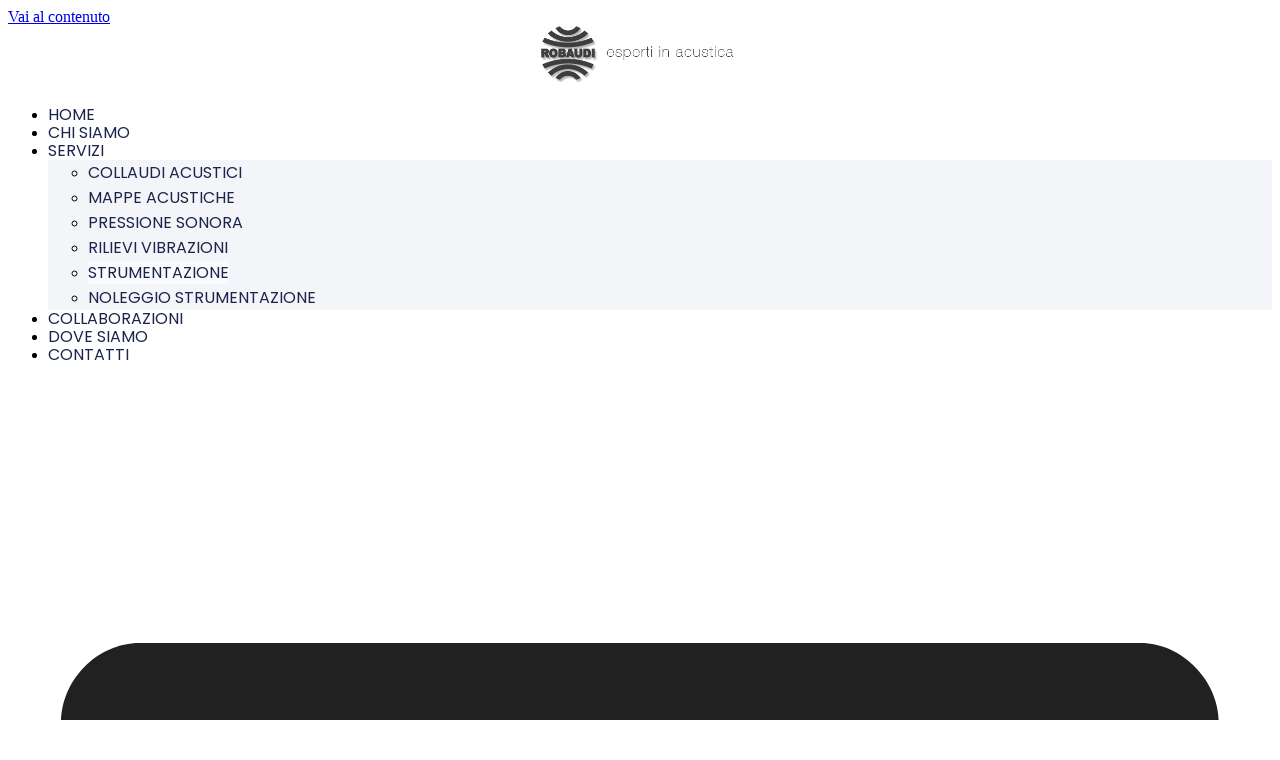

--- FILE ---
content_type: text/html; charset=UTF-8
request_url: https://www.robaudi.it/strumentazione/
body_size: 13203
content:
<!doctype html>
<html lang="it-IT">
<head>
	<meta charset="UTF-8">
	<meta name="viewport" content="width=device-width, initial-scale=1">
	<link rel="profile" href="https://gmpg.org/xfn/11">
	<meta name='robots' content='index, follow, max-image-preview:large, max-snippet:-1, max-video-preview:-1' />
	<style>img:is([sizes="auto" i], [sizes^="auto," i]) { contain-intrinsic-size: 3000px 1500px }</style>
	
	<!-- This site is optimized with the Yoast SEO plugin v26.6 - https://yoast.com/wordpress/plugins/seo/ -->
	<title>STRUMENTAZIONE - Studio tecnico Robaudi</title>
	<link rel="canonical" href="https://www.robaudi.it/strumentazione/" />
	<meta property="og:locale" content="it_IT" />
	<meta property="og:type" content="article" />
	<meta property="og:title" content="STRUMENTAZIONE - Studio tecnico Robaudi" />
	<meta property="og:description" content="Strumentazione Strumentazione Marca Modello Sorgente Dodecaedrica Bruel&amp;Kjaer 4296 Sorgente Dodecaedrica Bruel&amp;Kjaer 4292 Sorgente Sonora Bruel&amp;Kjaer 4224 Amplificatore Potenza Bruel&amp;Kjaer 2716 Amplificatore Potenza Bruel&amp;Kjaer 2734 Sound Level Meter Bruel&amp;Kjaer 2236 Sound Level Meter Bruel&amp;Kjaer 2260 Fonometro integratore Bruel&amp;Kjaer 2250 Fonometro integratore Bruel&amp;Kjaer 2270 Microfono Bruel&amp;Kjaer 4189 Microfono Bruel&amp;Kjaer 4189 Calibratore Acustico Bruel&amp;Kjaer 4231 Sonda intensimetrica Bruel&amp;Kjaer [&hellip;]" />
	<meta property="og:url" content="https://www.robaudi.it/strumentazione/" />
	<meta property="og:site_name" content="Studio tecnico Robaudi" />
	<meta property="article:modified_time" content="2024-09-12T08:47:06+00:00" />
	<meta name="twitter:label1" content="Tempo di lettura stimato" />
	<meta name="twitter:data1" content="1 minuto" />
	<script type="application/ld+json" class="yoast-schema-graph">{"@context":"https://schema.org","@graph":[{"@type":"WebPage","@id":"https://www.robaudi.it/strumentazione/","url":"https://www.robaudi.it/strumentazione/","name":"STRUMENTAZIONE - Studio tecnico Robaudi","isPartOf":{"@id":"https://www.robaudi.it/#website"},"datePublished":"2013-05-23T14:22:47+00:00","dateModified":"2024-09-12T08:47:06+00:00","inLanguage":"it-IT","potentialAction":[{"@type":"ReadAction","target":["https://www.robaudi.it/strumentazione/"]}]},{"@type":"WebSite","@id":"https://www.robaudi.it/#website","url":"https://www.robaudi.it/","name":"Studio tecnico Robaudi","description":"","publisher":{"@id":"https://www.robaudi.it/#organization"},"potentialAction":[{"@type":"SearchAction","target":{"@type":"EntryPoint","urlTemplate":"https://www.robaudi.it/?s={search_term_string}"},"query-input":{"@type":"PropertyValueSpecification","valueRequired":true,"valueName":"search_term_string"}}],"inLanguage":"it-IT"},{"@type":"Organization","@id":"https://www.robaudi.it/#organization","name":"Studio Tecnico Robaudi","url":"https://www.robaudi.it/","logo":{"@type":"ImageObject","inLanguage":"it-IT","@id":"https://www.robaudi.it/#/schema/logo/image/","url":"https://www.robaudi.it/wp-content/uploads/2013/05/ROBAUDI-LOGO-4.jpg","contentUrl":"https://www.robaudi.it/wp-content/uploads/2013/05/ROBAUDI-LOGO-4.jpg","width":386,"height":117,"caption":"Studio Tecnico Robaudi"},"image":{"@id":"https://www.robaudi.it/#/schema/logo/image/"}}]}</script>
	<!-- / Yoast SEO plugin. -->


<link rel="alternate" type="application/rss+xml" title="Studio tecnico Robaudi &raquo; Feed" href="https://www.robaudi.it/feed/" />
<link rel="alternate" type="application/rss+xml" title="Studio tecnico Robaudi &raquo; Feed dei commenti" href="https://www.robaudi.it/comments/feed/" />
<script>
window._wpemojiSettings = {"baseUrl":"https:\/\/s.w.org\/images\/core\/emoji\/16.0.1\/72x72\/","ext":".png","svgUrl":"https:\/\/s.w.org\/images\/core\/emoji\/16.0.1\/svg\/","svgExt":".svg","source":{"concatemoji":"https:\/\/www.robaudi.it\/wp-includes\/js\/wp-emoji-release.min.js?ver=6.8.3"}};
/*! This file is auto-generated */
!function(s,n){var o,i,e;function c(e){try{var t={supportTests:e,timestamp:(new Date).valueOf()};sessionStorage.setItem(o,JSON.stringify(t))}catch(e){}}function p(e,t,n){e.clearRect(0,0,e.canvas.width,e.canvas.height),e.fillText(t,0,0);var t=new Uint32Array(e.getImageData(0,0,e.canvas.width,e.canvas.height).data),a=(e.clearRect(0,0,e.canvas.width,e.canvas.height),e.fillText(n,0,0),new Uint32Array(e.getImageData(0,0,e.canvas.width,e.canvas.height).data));return t.every(function(e,t){return e===a[t]})}function u(e,t){e.clearRect(0,0,e.canvas.width,e.canvas.height),e.fillText(t,0,0);for(var n=e.getImageData(16,16,1,1),a=0;a<n.data.length;a++)if(0!==n.data[a])return!1;return!0}function f(e,t,n,a){switch(t){case"flag":return n(e,"\ud83c\udff3\ufe0f\u200d\u26a7\ufe0f","\ud83c\udff3\ufe0f\u200b\u26a7\ufe0f")?!1:!n(e,"\ud83c\udde8\ud83c\uddf6","\ud83c\udde8\u200b\ud83c\uddf6")&&!n(e,"\ud83c\udff4\udb40\udc67\udb40\udc62\udb40\udc65\udb40\udc6e\udb40\udc67\udb40\udc7f","\ud83c\udff4\u200b\udb40\udc67\u200b\udb40\udc62\u200b\udb40\udc65\u200b\udb40\udc6e\u200b\udb40\udc67\u200b\udb40\udc7f");case"emoji":return!a(e,"\ud83e\udedf")}return!1}function g(e,t,n,a){var r="undefined"!=typeof WorkerGlobalScope&&self instanceof WorkerGlobalScope?new OffscreenCanvas(300,150):s.createElement("canvas"),o=r.getContext("2d",{willReadFrequently:!0}),i=(o.textBaseline="top",o.font="600 32px Arial",{});return e.forEach(function(e){i[e]=t(o,e,n,a)}),i}function t(e){var t=s.createElement("script");t.src=e,t.defer=!0,s.head.appendChild(t)}"undefined"!=typeof Promise&&(o="wpEmojiSettingsSupports",i=["flag","emoji"],n.supports={everything:!0,everythingExceptFlag:!0},e=new Promise(function(e){s.addEventListener("DOMContentLoaded",e,{once:!0})}),new Promise(function(t){var n=function(){try{var e=JSON.parse(sessionStorage.getItem(o));if("object"==typeof e&&"number"==typeof e.timestamp&&(new Date).valueOf()<e.timestamp+604800&&"object"==typeof e.supportTests)return e.supportTests}catch(e){}return null}();if(!n){if("undefined"!=typeof Worker&&"undefined"!=typeof OffscreenCanvas&&"undefined"!=typeof URL&&URL.createObjectURL&&"undefined"!=typeof Blob)try{var e="postMessage("+g.toString()+"("+[JSON.stringify(i),f.toString(),p.toString(),u.toString()].join(",")+"));",a=new Blob([e],{type:"text/javascript"}),r=new Worker(URL.createObjectURL(a),{name:"wpTestEmojiSupports"});return void(r.onmessage=function(e){c(n=e.data),r.terminate(),t(n)})}catch(e){}c(n=g(i,f,p,u))}t(n)}).then(function(e){for(var t in e)n.supports[t]=e[t],n.supports.everything=n.supports.everything&&n.supports[t],"flag"!==t&&(n.supports.everythingExceptFlag=n.supports.everythingExceptFlag&&n.supports[t]);n.supports.everythingExceptFlag=n.supports.everythingExceptFlag&&!n.supports.flag,n.DOMReady=!1,n.readyCallback=function(){n.DOMReady=!0}}).then(function(){return e}).then(function(){var e;n.supports.everything||(n.readyCallback(),(e=n.source||{}).concatemoji?t(e.concatemoji):e.wpemoji&&e.twemoji&&(t(e.twemoji),t(e.wpemoji)))}))}((window,document),window._wpemojiSettings);
</script>
<style id='wp-emoji-styles-inline-css'>

	img.wp-smiley, img.emoji {
		display: inline !important;
		border: none !important;
		box-shadow: none !important;
		height: 1em !important;
		width: 1em !important;
		margin: 0 0.07em !important;
		vertical-align: -0.1em !important;
		background: none !important;
		padding: 0 !important;
	}
</style>
<style id='global-styles-inline-css'>
:root{--wp--preset--aspect-ratio--square: 1;--wp--preset--aspect-ratio--4-3: 4/3;--wp--preset--aspect-ratio--3-4: 3/4;--wp--preset--aspect-ratio--3-2: 3/2;--wp--preset--aspect-ratio--2-3: 2/3;--wp--preset--aspect-ratio--16-9: 16/9;--wp--preset--aspect-ratio--9-16: 9/16;--wp--preset--color--black: #000000;--wp--preset--color--cyan-bluish-gray: #abb8c3;--wp--preset--color--white: #ffffff;--wp--preset--color--pale-pink: #f78da7;--wp--preset--color--vivid-red: #cf2e2e;--wp--preset--color--luminous-vivid-orange: #ff6900;--wp--preset--color--luminous-vivid-amber: #fcb900;--wp--preset--color--light-green-cyan: #7bdcb5;--wp--preset--color--vivid-green-cyan: #00d084;--wp--preset--color--pale-cyan-blue: #8ed1fc;--wp--preset--color--vivid-cyan-blue: #0693e3;--wp--preset--color--vivid-purple: #9b51e0;--wp--preset--gradient--vivid-cyan-blue-to-vivid-purple: linear-gradient(135deg,rgba(6,147,227,1) 0%,rgb(155,81,224) 100%);--wp--preset--gradient--light-green-cyan-to-vivid-green-cyan: linear-gradient(135deg,rgb(122,220,180) 0%,rgb(0,208,130) 100%);--wp--preset--gradient--luminous-vivid-amber-to-luminous-vivid-orange: linear-gradient(135deg,rgba(252,185,0,1) 0%,rgba(255,105,0,1) 100%);--wp--preset--gradient--luminous-vivid-orange-to-vivid-red: linear-gradient(135deg,rgba(255,105,0,1) 0%,rgb(207,46,46) 100%);--wp--preset--gradient--very-light-gray-to-cyan-bluish-gray: linear-gradient(135deg,rgb(238,238,238) 0%,rgb(169,184,195) 100%);--wp--preset--gradient--cool-to-warm-spectrum: linear-gradient(135deg,rgb(74,234,220) 0%,rgb(151,120,209) 20%,rgb(207,42,186) 40%,rgb(238,44,130) 60%,rgb(251,105,98) 80%,rgb(254,248,76) 100%);--wp--preset--gradient--blush-light-purple: linear-gradient(135deg,rgb(255,206,236) 0%,rgb(152,150,240) 100%);--wp--preset--gradient--blush-bordeaux: linear-gradient(135deg,rgb(254,205,165) 0%,rgb(254,45,45) 50%,rgb(107,0,62) 100%);--wp--preset--gradient--luminous-dusk: linear-gradient(135deg,rgb(255,203,112) 0%,rgb(199,81,192) 50%,rgb(65,88,208) 100%);--wp--preset--gradient--pale-ocean: linear-gradient(135deg,rgb(255,245,203) 0%,rgb(182,227,212) 50%,rgb(51,167,181) 100%);--wp--preset--gradient--electric-grass: linear-gradient(135deg,rgb(202,248,128) 0%,rgb(113,206,126) 100%);--wp--preset--gradient--midnight: linear-gradient(135deg,rgb(2,3,129) 0%,rgb(40,116,252) 100%);--wp--preset--font-size--small: 13px;--wp--preset--font-size--medium: 20px;--wp--preset--font-size--large: 36px;--wp--preset--font-size--x-large: 42px;--wp--preset--spacing--20: 0.44rem;--wp--preset--spacing--30: 0.67rem;--wp--preset--spacing--40: 1rem;--wp--preset--spacing--50: 1.5rem;--wp--preset--spacing--60: 2.25rem;--wp--preset--spacing--70: 3.38rem;--wp--preset--spacing--80: 5.06rem;--wp--preset--shadow--natural: 6px 6px 9px rgba(0, 0, 0, 0.2);--wp--preset--shadow--deep: 12px 12px 50px rgba(0, 0, 0, 0.4);--wp--preset--shadow--sharp: 6px 6px 0px rgba(0, 0, 0, 0.2);--wp--preset--shadow--outlined: 6px 6px 0px -3px rgba(255, 255, 255, 1), 6px 6px rgba(0, 0, 0, 1);--wp--preset--shadow--crisp: 6px 6px 0px rgba(0, 0, 0, 1);}:root { --wp--style--global--content-size: 800px;--wp--style--global--wide-size: 1200px; }:where(body) { margin: 0; }.wp-site-blocks > .alignleft { float: left; margin-right: 2em; }.wp-site-blocks > .alignright { float: right; margin-left: 2em; }.wp-site-blocks > .aligncenter { justify-content: center; margin-left: auto; margin-right: auto; }:where(.wp-site-blocks) > * { margin-block-start: 24px; margin-block-end: 0; }:where(.wp-site-blocks) > :first-child { margin-block-start: 0; }:where(.wp-site-blocks) > :last-child { margin-block-end: 0; }:root { --wp--style--block-gap: 24px; }:root :where(.is-layout-flow) > :first-child{margin-block-start: 0;}:root :where(.is-layout-flow) > :last-child{margin-block-end: 0;}:root :where(.is-layout-flow) > *{margin-block-start: 24px;margin-block-end: 0;}:root :where(.is-layout-constrained) > :first-child{margin-block-start: 0;}:root :where(.is-layout-constrained) > :last-child{margin-block-end: 0;}:root :where(.is-layout-constrained) > *{margin-block-start: 24px;margin-block-end: 0;}:root :where(.is-layout-flex){gap: 24px;}:root :where(.is-layout-grid){gap: 24px;}.is-layout-flow > .alignleft{float: left;margin-inline-start: 0;margin-inline-end: 2em;}.is-layout-flow > .alignright{float: right;margin-inline-start: 2em;margin-inline-end: 0;}.is-layout-flow > .aligncenter{margin-left: auto !important;margin-right: auto !important;}.is-layout-constrained > .alignleft{float: left;margin-inline-start: 0;margin-inline-end: 2em;}.is-layout-constrained > .alignright{float: right;margin-inline-start: 2em;margin-inline-end: 0;}.is-layout-constrained > .aligncenter{margin-left: auto !important;margin-right: auto !important;}.is-layout-constrained > :where(:not(.alignleft):not(.alignright):not(.alignfull)){max-width: var(--wp--style--global--content-size);margin-left: auto !important;margin-right: auto !important;}.is-layout-constrained > .alignwide{max-width: var(--wp--style--global--wide-size);}body .is-layout-flex{display: flex;}.is-layout-flex{flex-wrap: wrap;align-items: center;}.is-layout-flex > :is(*, div){margin: 0;}body .is-layout-grid{display: grid;}.is-layout-grid > :is(*, div){margin: 0;}body{padding-top: 0px;padding-right: 0px;padding-bottom: 0px;padding-left: 0px;}a:where(:not(.wp-element-button)){text-decoration: underline;}:root :where(.wp-element-button, .wp-block-button__link){background-color: #32373c;border-width: 0;color: #fff;font-family: inherit;font-size: inherit;line-height: inherit;padding: calc(0.667em + 2px) calc(1.333em + 2px);text-decoration: none;}.has-black-color{color: var(--wp--preset--color--black) !important;}.has-cyan-bluish-gray-color{color: var(--wp--preset--color--cyan-bluish-gray) !important;}.has-white-color{color: var(--wp--preset--color--white) !important;}.has-pale-pink-color{color: var(--wp--preset--color--pale-pink) !important;}.has-vivid-red-color{color: var(--wp--preset--color--vivid-red) !important;}.has-luminous-vivid-orange-color{color: var(--wp--preset--color--luminous-vivid-orange) !important;}.has-luminous-vivid-amber-color{color: var(--wp--preset--color--luminous-vivid-amber) !important;}.has-light-green-cyan-color{color: var(--wp--preset--color--light-green-cyan) !important;}.has-vivid-green-cyan-color{color: var(--wp--preset--color--vivid-green-cyan) !important;}.has-pale-cyan-blue-color{color: var(--wp--preset--color--pale-cyan-blue) !important;}.has-vivid-cyan-blue-color{color: var(--wp--preset--color--vivid-cyan-blue) !important;}.has-vivid-purple-color{color: var(--wp--preset--color--vivid-purple) !important;}.has-black-background-color{background-color: var(--wp--preset--color--black) !important;}.has-cyan-bluish-gray-background-color{background-color: var(--wp--preset--color--cyan-bluish-gray) !important;}.has-white-background-color{background-color: var(--wp--preset--color--white) !important;}.has-pale-pink-background-color{background-color: var(--wp--preset--color--pale-pink) !important;}.has-vivid-red-background-color{background-color: var(--wp--preset--color--vivid-red) !important;}.has-luminous-vivid-orange-background-color{background-color: var(--wp--preset--color--luminous-vivid-orange) !important;}.has-luminous-vivid-amber-background-color{background-color: var(--wp--preset--color--luminous-vivid-amber) !important;}.has-light-green-cyan-background-color{background-color: var(--wp--preset--color--light-green-cyan) !important;}.has-vivid-green-cyan-background-color{background-color: var(--wp--preset--color--vivid-green-cyan) !important;}.has-pale-cyan-blue-background-color{background-color: var(--wp--preset--color--pale-cyan-blue) !important;}.has-vivid-cyan-blue-background-color{background-color: var(--wp--preset--color--vivid-cyan-blue) !important;}.has-vivid-purple-background-color{background-color: var(--wp--preset--color--vivid-purple) !important;}.has-black-border-color{border-color: var(--wp--preset--color--black) !important;}.has-cyan-bluish-gray-border-color{border-color: var(--wp--preset--color--cyan-bluish-gray) !important;}.has-white-border-color{border-color: var(--wp--preset--color--white) !important;}.has-pale-pink-border-color{border-color: var(--wp--preset--color--pale-pink) !important;}.has-vivid-red-border-color{border-color: var(--wp--preset--color--vivid-red) !important;}.has-luminous-vivid-orange-border-color{border-color: var(--wp--preset--color--luminous-vivid-orange) !important;}.has-luminous-vivid-amber-border-color{border-color: var(--wp--preset--color--luminous-vivid-amber) !important;}.has-light-green-cyan-border-color{border-color: var(--wp--preset--color--light-green-cyan) !important;}.has-vivid-green-cyan-border-color{border-color: var(--wp--preset--color--vivid-green-cyan) !important;}.has-pale-cyan-blue-border-color{border-color: var(--wp--preset--color--pale-cyan-blue) !important;}.has-vivid-cyan-blue-border-color{border-color: var(--wp--preset--color--vivid-cyan-blue) !important;}.has-vivid-purple-border-color{border-color: var(--wp--preset--color--vivid-purple) !important;}.has-vivid-cyan-blue-to-vivid-purple-gradient-background{background: var(--wp--preset--gradient--vivid-cyan-blue-to-vivid-purple) !important;}.has-light-green-cyan-to-vivid-green-cyan-gradient-background{background: var(--wp--preset--gradient--light-green-cyan-to-vivid-green-cyan) !important;}.has-luminous-vivid-amber-to-luminous-vivid-orange-gradient-background{background: var(--wp--preset--gradient--luminous-vivid-amber-to-luminous-vivid-orange) !important;}.has-luminous-vivid-orange-to-vivid-red-gradient-background{background: var(--wp--preset--gradient--luminous-vivid-orange-to-vivid-red) !important;}.has-very-light-gray-to-cyan-bluish-gray-gradient-background{background: var(--wp--preset--gradient--very-light-gray-to-cyan-bluish-gray) !important;}.has-cool-to-warm-spectrum-gradient-background{background: var(--wp--preset--gradient--cool-to-warm-spectrum) !important;}.has-blush-light-purple-gradient-background{background: var(--wp--preset--gradient--blush-light-purple) !important;}.has-blush-bordeaux-gradient-background{background: var(--wp--preset--gradient--blush-bordeaux) !important;}.has-luminous-dusk-gradient-background{background: var(--wp--preset--gradient--luminous-dusk) !important;}.has-pale-ocean-gradient-background{background: var(--wp--preset--gradient--pale-ocean) !important;}.has-electric-grass-gradient-background{background: var(--wp--preset--gradient--electric-grass) !important;}.has-midnight-gradient-background{background: var(--wp--preset--gradient--midnight) !important;}.has-small-font-size{font-size: var(--wp--preset--font-size--small) !important;}.has-medium-font-size{font-size: var(--wp--preset--font-size--medium) !important;}.has-large-font-size{font-size: var(--wp--preset--font-size--large) !important;}.has-x-large-font-size{font-size: var(--wp--preset--font-size--x-large) !important;}
:root :where(.wp-block-pullquote){font-size: 1.5em;line-height: 1.6;}
</style>
<link rel='stylesheet' id='cmplz-general-css' href='https://www.robaudi.it/wp-content/plugins/complianz-gdpr/assets/css/cookieblocker.min.css?ver=1766065794' media='all' />
<link rel='stylesheet' id='parent-style-css' href='https://www.robaudi.it/wp-content/themes/hello-elementor/style.css?ver=6.8.3' media='all' />
<link rel='stylesheet' id='child-style-css' href='https://www.robaudi.it/wp-content/themes/hello-elementor-child/style.css?ver=6.8.3' media='all' />
<link rel='stylesheet' id='hello-elementor-css' href='https://www.robaudi.it/wp-content/themes/hello-elementor/assets/css/reset.css?ver=3.4.5' media='all' />
<link rel='stylesheet' id='hello-elementor-theme-style-css' href='https://www.robaudi.it/wp-content/themes/hello-elementor/assets/css/theme.css?ver=3.4.5' media='all' />
<link rel='stylesheet' id='hello-elementor-header-footer-css' href='https://www.robaudi.it/wp-content/themes/hello-elementor/assets/css/header-footer.css?ver=3.4.5' media='all' />
<link rel='stylesheet' id='elementor-frontend-css' href='https://www.robaudi.it/wp-content/plugins/elementor/assets/css/frontend.min.css?ver=3.33.5' media='all' />
<link rel='stylesheet' id='elementor-post-299-css' href='https://www.robaudi.it/wp-content/uploads/elementor/css/post-299.css?ver=1766065871' media='all' />
<link rel='stylesheet' id='widget-image-css' href='https://www.robaudi.it/wp-content/plugins/elementor/assets/css/widget-image.min.css?ver=3.33.5' media='all' />
<link rel='stylesheet' id='widget-nav-menu-css' href='https://www.robaudi.it/wp-content/plugins/elementor-pro/assets/css/widget-nav-menu.min.css?ver=3.33.2' media='all' />
<link rel='stylesheet' id='e-sticky-css' href='https://www.robaudi.it/wp-content/plugins/elementor-pro/assets/css/modules/sticky.min.css?ver=3.33.2' media='all' />
<link rel='stylesheet' id='widget-heading-css' href='https://www.robaudi.it/wp-content/plugins/elementor/assets/css/widget-heading.min.css?ver=3.33.5' media='all' />
<link rel='stylesheet' id='widget-icon-list-css' href='https://www.robaudi.it/wp-content/plugins/elementor/assets/css/widget-icon-list.min.css?ver=3.33.5' media='all' />
<link rel='stylesheet' id='elementor-post-15-css' href='https://www.robaudi.it/wp-content/uploads/elementor/css/post-15.css?ver=1766084840' media='all' />
<link rel='stylesheet' id='elementor-post-315-css' href='https://www.robaudi.it/wp-content/uploads/elementor/css/post-315.css?ver=1766065871' media='all' />
<link rel='stylesheet' id='elementor-post-310-css' href='https://www.robaudi.it/wp-content/uploads/elementor/css/post-310.css?ver=1766065871' media='all' />
<link rel='stylesheet' id='elementor-gf-local-roboto-css' href='https://www.robaudi.it/wp-content/uploads/elementor/google-fonts/css/roboto.css?ver=1746691521' media='all' />
<link rel='stylesheet' id='elementor-gf-local-robotoslab-css' href='https://www.robaudi.it/wp-content/uploads/elementor/google-fonts/css/robotoslab.css?ver=1746691527' media='all' />
<link rel='stylesheet' id='elementor-gf-local-poppins-css' href='https://www.robaudi.it/wp-content/uploads/elementor/google-fonts/css/poppins.css?ver=1746691531' media='all' />
<script src="https://www.robaudi.it/wp-includes/js/jquery/jquery.min.js?ver=3.7.1" id="jquery-core-js"></script>
<script src="https://www.robaudi.it/wp-includes/js/jquery/jquery-migrate.min.js?ver=3.4.1" id="jquery-migrate-js"></script>
<link rel="https://api.w.org/" href="https://www.robaudi.it/wp-json/" /><link rel="alternate" title="JSON" type="application/json" href="https://www.robaudi.it/wp-json/wp/v2/pages/15" /><link rel="EditURI" type="application/rsd+xml" title="RSD" href="https://www.robaudi.it/xmlrpc.php?rsd" />
<meta name="generator" content="WordPress 6.8.3" />
<link rel='shortlink' href='https://www.robaudi.it/?p=15' />
<link rel="alternate" title="oEmbed (JSON)" type="application/json+oembed" href="https://www.robaudi.it/wp-json/oembed/1.0/embed?url=https%3A%2F%2Fwww.robaudi.it%2Fstrumentazione%2F" />
<link rel="alternate" title="oEmbed (XML)" type="text/xml+oembed" href="https://www.robaudi.it/wp-json/oembed/1.0/embed?url=https%3A%2F%2Fwww.robaudi.it%2Fstrumentazione%2F&#038;format=xml" />
			<style>.cmplz-hidden {
					display: none !important;
				}</style><meta name="generator" content="Elementor 3.33.5; features: e_font_icon_svg, additional_custom_breakpoints; settings: css_print_method-external, google_font-enabled, font_display-swap">
			<style>
				.e-con.e-parent:nth-of-type(n+4):not(.e-lazyloaded):not(.e-no-lazyload),
				.e-con.e-parent:nth-of-type(n+4):not(.e-lazyloaded):not(.e-no-lazyload) * {
					background-image: none !important;
				}
				@media screen and (max-height: 1024px) {
					.e-con.e-parent:nth-of-type(n+3):not(.e-lazyloaded):not(.e-no-lazyload),
					.e-con.e-parent:nth-of-type(n+3):not(.e-lazyloaded):not(.e-no-lazyload) * {
						background-image: none !important;
					}
				}
				@media screen and (max-height: 640px) {
					.e-con.e-parent:nth-of-type(n+2):not(.e-lazyloaded):not(.e-no-lazyload),
					.e-con.e-parent:nth-of-type(n+2):not(.e-lazyloaded):not(.e-no-lazyload) * {
						background-image: none !important;
					}
				}
			</style>
			<link rel="icon" href="https://www.robaudi.it/wp-content/uploads/2013/05/ROBAUDI-LOGO-CONTRARIO1-150x150.jpg" sizes="32x32" />
<link rel="icon" href="https://www.robaudi.it/wp-content/uploads/2013/05/ROBAUDI-LOGO-CONTRARIO1.jpg" sizes="192x192" />
<link rel="apple-touch-icon" href="https://www.robaudi.it/wp-content/uploads/2013/05/ROBAUDI-LOGO-CONTRARIO1.jpg" />
<meta name="msapplication-TileImage" content="https://www.robaudi.it/wp-content/uploads/2013/05/ROBAUDI-LOGO-CONTRARIO1.jpg" />
</head>
<body data-cmplz=1 class="wp-singular page-template page-template-elementor_header_footer page page-id-15 wp-custom-logo wp-embed-responsive wp-theme-hello-elementor wp-child-theme-hello-elementor-child hello-elementor-default elementor-default elementor-template-full-width elementor-kit-299 elementor-page elementor-page-15">


<a class="skip-link screen-reader-text" href="#content">Vai al contenuto</a>

		<header data-elementor-type="header" data-elementor-id="315" class="elementor elementor-315 elementor-location-header" data-elementor-post-type="elementor_library">
			<div class="elementor-element elementor-element-1fb1ee50 e-flex e-con-boxed e-con e-parent" data-id="1fb1ee50" data-element_type="container" data-settings="{&quot;background_background&quot;:&quot;classic&quot;,&quot;sticky&quot;:&quot;top&quot;,&quot;sticky_on&quot;:[&quot;desktop&quot;,&quot;tablet&quot;,&quot;mobile&quot;],&quot;sticky_offset&quot;:0,&quot;sticky_effects_offset&quot;:0,&quot;sticky_anchor_link_offset&quot;:0}">
					<div class="e-con-inner">
		<div class="elementor-element elementor-element-20c9e224 e-con-full e-flex e-con e-child" data-id="20c9e224" data-element_type="container">
				<div class="elementor-element elementor-element-749f0833 elementor-widget elementor-widget-theme-site-logo elementor-widget-image" data-id="749f0833" data-element_type="widget" data-widget_type="theme-site-logo.default">
				<div class="elementor-widget-container">
											<a href="https://www.robaudi.it">
			<img width="386" height="117" src="https://www.robaudi.it/wp-content/uploads/2013/05/ROBAUDI-LOGO-4.jpg" class="attachment-full size-full wp-image-39" alt="" srcset="https://www.robaudi.it/wp-content/uploads/2013/05/ROBAUDI-LOGO-4.jpg 386w, https://www.robaudi.it/wp-content/uploads/2013/05/ROBAUDI-LOGO-4-300x90.jpg 300w" sizes="(max-width: 386px) 100vw, 386px" />				</a>
											</div>
				</div>
				</div>
		<div class="elementor-element elementor-element-1a775cb3 e-con-full e-flex e-con e-child" data-id="1a775cb3" data-element_type="container">
				<div class="elementor-element elementor-element-78d604f1 elementor-nav-menu--stretch elementor-nav-menu__align-end elementor-nav-menu--dropdown-mobile elementor-nav-menu__text-align-aside elementor-nav-menu--toggle elementor-nav-menu--burger elementor-widget elementor-widget-nav-menu" data-id="78d604f1" data-element_type="widget" data-settings="{&quot;full_width&quot;:&quot;stretch&quot;,&quot;layout&quot;:&quot;horizontal&quot;,&quot;submenu_icon&quot;:{&quot;value&quot;:&quot;&lt;svg aria-hidden=\&quot;true\&quot; class=\&quot;e-font-icon-svg e-fas-caret-down\&quot; viewBox=\&quot;0 0 320 512\&quot; xmlns=\&quot;http:\/\/www.w3.org\/2000\/svg\&quot;&gt;&lt;path d=\&quot;M31.3 192h257.3c17.8 0 26.7 21.5 14.1 34.1L174.1 354.8c-7.8 7.8-20.5 7.8-28.3 0L17.2 226.1C4.6 213.5 13.5 192 31.3 192z\&quot;&gt;&lt;\/path&gt;&lt;\/svg&gt;&quot;,&quot;library&quot;:&quot;fa-solid&quot;},&quot;toggle&quot;:&quot;burger&quot;}" data-widget_type="nav-menu.default">
				<div class="elementor-widget-container">
								<nav aria-label="Menu" class="elementor-nav-menu--main elementor-nav-menu__container elementor-nav-menu--layout-horizontal e--pointer-underline e--animation-fade">
				<ul id="menu-1-78d604f1" class="elementor-nav-menu"><li class="menu-item menu-item-type-post_type menu-item-object-page menu-item-home menu-item-27"><a href="https://www.robaudi.it/" class="elementor-item">HOME</a></li>
<li class="menu-item menu-item-type-post_type menu-item-object-page menu-item-17"><a href="https://www.robaudi.it/chi-siamo/" class="elementor-item">CHI SIAMO</a></li>
<li class="menu-item menu-item-type-custom menu-item-object-custom current-menu-ancestor current-menu-parent menu-item-has-children menu-item-154"><a href="https://www.robaudi.it/collaudi-acustici/" class="elementor-item">SERVIZI</a>
<ul class="sub-menu elementor-nav-menu--dropdown">
	<li class="menu-item menu-item-type-post_type menu-item-object-page menu-item-19"><a href="https://www.robaudi.it/collaudi-acustici/" class="elementor-sub-item">COLLAUDI ACUSTICI</a></li>
	<li class="menu-item menu-item-type-post_type menu-item-object-page menu-item-22"><a href="https://www.robaudi.it/mappe-acustiche/" class="elementor-sub-item">MAPPE ACUSTICHE</a></li>
	<li class="menu-item menu-item-type-post_type menu-item-object-page menu-item-23"><a href="https://www.robaudi.it/pressione-sonora/" class="elementor-sub-item">PRESSIONE SONORA</a></li>
	<li class="menu-item menu-item-type-post_type menu-item-object-page menu-item-24"><a href="https://www.robaudi.it/rilievi-vibrazioni/" class="elementor-sub-item">RILIEVI VIBRAZIONI</a></li>
	<li class="menu-item menu-item-type-post_type menu-item-object-page current-menu-item page_item page-item-15 current_page_item menu-item-25"><a href="https://www.robaudi.it/strumentazione/" aria-current="page" class="elementor-sub-item elementor-item-active">STRUMENTAZIONE</a></li>
	<li class="menu-item menu-item-type-post_type menu-item-object-page menu-item-140"><a href="https://www.robaudi.it/noleggio-strumentazione/" class="elementor-sub-item">NOLEGGIO STRUMENTAZIONE</a></li>
</ul>
</li>
<li class="menu-item menu-item-type-post_type menu-item-object-page menu-item-18"><a href="https://www.robaudi.it/collaborazioni/" class="elementor-item">COLLABORAZIONI</a></li>
<li class="menu-item menu-item-type-post_type menu-item-object-page menu-item-21"><a href="https://www.robaudi.it/dove-siamo/" class="elementor-item">DOVE SIAMO</a></li>
<li class="menu-item menu-item-type-post_type menu-item-object-page menu-item-20"><a href="https://www.robaudi.it/contatti/" class="elementor-item">CONTATTI</a></li>
</ul>			</nav>
					<div class="elementor-menu-toggle" role="button" tabindex="0" aria-label="Menu di commutazione" aria-expanded="false">
			<svg aria-hidden="true" role="presentation" class="elementor-menu-toggle__icon--open e-font-icon-svg e-eicon-menu-bar" viewBox="0 0 1000 1000" xmlns="http://www.w3.org/2000/svg"><path d="M104 333H896C929 333 958 304 958 271S929 208 896 208H104C71 208 42 237 42 271S71 333 104 333ZM104 583H896C929 583 958 554 958 521S929 458 896 458H104C71 458 42 487 42 521S71 583 104 583ZM104 833H896C929 833 958 804 958 771S929 708 896 708H104C71 708 42 737 42 771S71 833 104 833Z"></path></svg><svg aria-hidden="true" role="presentation" class="elementor-menu-toggle__icon--close e-font-icon-svg e-eicon-close" viewBox="0 0 1000 1000" xmlns="http://www.w3.org/2000/svg"><path d="M742 167L500 408 258 167C246 154 233 150 217 150 196 150 179 158 167 167 154 179 150 196 150 212 150 229 154 242 171 254L408 500 167 742C138 771 138 800 167 829 196 858 225 858 254 829L496 587 738 829C750 842 767 846 783 846 800 846 817 842 829 829 842 817 846 804 846 783 846 767 842 750 829 737L588 500 833 258C863 229 863 200 833 171 804 137 775 137 742 167Z"></path></svg>		</div>
					<nav class="elementor-nav-menu--dropdown elementor-nav-menu__container" aria-hidden="true">
				<ul id="menu-2-78d604f1" class="elementor-nav-menu"><li class="menu-item menu-item-type-post_type menu-item-object-page menu-item-home menu-item-27"><a href="https://www.robaudi.it/" class="elementor-item" tabindex="-1">HOME</a></li>
<li class="menu-item menu-item-type-post_type menu-item-object-page menu-item-17"><a href="https://www.robaudi.it/chi-siamo/" class="elementor-item" tabindex="-1">CHI SIAMO</a></li>
<li class="menu-item menu-item-type-custom menu-item-object-custom current-menu-ancestor current-menu-parent menu-item-has-children menu-item-154"><a href="https://www.robaudi.it/collaudi-acustici/" class="elementor-item" tabindex="-1">SERVIZI</a>
<ul class="sub-menu elementor-nav-menu--dropdown">
	<li class="menu-item menu-item-type-post_type menu-item-object-page menu-item-19"><a href="https://www.robaudi.it/collaudi-acustici/" class="elementor-sub-item" tabindex="-1">COLLAUDI ACUSTICI</a></li>
	<li class="menu-item menu-item-type-post_type menu-item-object-page menu-item-22"><a href="https://www.robaudi.it/mappe-acustiche/" class="elementor-sub-item" tabindex="-1">MAPPE ACUSTICHE</a></li>
	<li class="menu-item menu-item-type-post_type menu-item-object-page menu-item-23"><a href="https://www.robaudi.it/pressione-sonora/" class="elementor-sub-item" tabindex="-1">PRESSIONE SONORA</a></li>
	<li class="menu-item menu-item-type-post_type menu-item-object-page menu-item-24"><a href="https://www.robaudi.it/rilievi-vibrazioni/" class="elementor-sub-item" tabindex="-1">RILIEVI VIBRAZIONI</a></li>
	<li class="menu-item menu-item-type-post_type menu-item-object-page current-menu-item page_item page-item-15 current_page_item menu-item-25"><a href="https://www.robaudi.it/strumentazione/" aria-current="page" class="elementor-sub-item elementor-item-active" tabindex="-1">STRUMENTAZIONE</a></li>
	<li class="menu-item menu-item-type-post_type menu-item-object-page menu-item-140"><a href="https://www.robaudi.it/noleggio-strumentazione/" class="elementor-sub-item" tabindex="-1">NOLEGGIO STRUMENTAZIONE</a></li>
</ul>
</li>
<li class="menu-item menu-item-type-post_type menu-item-object-page menu-item-18"><a href="https://www.robaudi.it/collaborazioni/" class="elementor-item" tabindex="-1">COLLABORAZIONI</a></li>
<li class="menu-item menu-item-type-post_type menu-item-object-page menu-item-21"><a href="https://www.robaudi.it/dove-siamo/" class="elementor-item" tabindex="-1">DOVE SIAMO</a></li>
<li class="menu-item menu-item-type-post_type menu-item-object-page menu-item-20"><a href="https://www.robaudi.it/contatti/" class="elementor-item" tabindex="-1">CONTATTI</a></li>
</ul>			</nav>
						</div>
				</div>
				</div>
					</div>
				</div>
				</header>
				<div data-elementor-type="wp-page" data-elementor-id="15" class="elementor elementor-15" data-elementor-post-type="page">
				<div class="elementor-element elementor-element-2c01f178 e-flex e-con-boxed e-con e-parent" data-id="2c01f178" data-element_type="container">
					<div class="e-con-inner">
				<div class="elementor-element elementor-element-7a1ed69 elementor-widget elementor-widget-heading" data-id="7a1ed69" data-element_type="widget" data-widget_type="heading.default">
				<div class="elementor-widget-container">
					<h1 class="elementor-heading-title elementor-size-default">Strumentazione</h1>				</div>
				</div>
				<div class="elementor-element elementor-element-de0fcaf elementor-widget elementor-widget-text-editor" data-id="de0fcaf" data-element_type="widget" data-widget_type="text-editor.default">
				<div class="elementor-widget-container">
									<table border="1" cellspacing="0" cellpadding="0">
<tbody>
<tr>
<td width="300">
<p align="center"><strong>Strumentazione</strong></p>
</td>
<td width="100">
<p align="center"><strong>Marca</strong></p>
</td>
<td width="100">
<p align="center"><strong>Modello</strong></p>
</td>
</tr>
<tr>
<td width="300">
<p align="center">Sorgente Dodecaedrica</p>
</td>
<td width="100">
<p align="center">Bruel&amp;Kjaer</p>
</td>
<td width="100">
<p align="center">4296</p>
</td>
</tr>
<tr>
<td width="300">
<p align="center">Sorgente Dodecaedrica</p>
</td>
<td width="100">
<p align="center">Bruel&amp;Kjaer</p>
</td>
<td width="100">
<p align="center">4292</p>
</td>
</tr>
<tr>
<td width="300">
<p align="center">Sorgente Sonora</p>
</td>
<td width="100">
<p align="center">Bruel&amp;Kjaer</p>
</td>
<td width="100">
<p align="center">4224</p>
</td>
</tr>
<tr>
<td width="300">
<p align="center">Amplificatore Potenza</p>
</td>
<td width="100">
<p align="center">Bruel&amp;Kjaer</p>
</td>
<td width="100">
<p align="center">2716</p>
</td>
</tr>
<tr>
<td width="300">
<p align="center">Amplificatore Potenza</p>
</td>
<td width="100">
<p align="center">Bruel&amp;Kjaer</p>
</td>
<td width="100">
<p align="center">2734</p>
</td>
</tr>
<tr>
<td width="300">
<p align="center">Sound Level Meter</p>
</td>
<td width="100">
<p align="center">Bruel&amp;Kjaer</p>
</td>
<td width="100">
<p align="center">2236</p>
</td>
</tr>
<tr>
<td width="300">
<p align="center">Sound Level Meter</p>
</td>
<td width="100">
<p align="center">Bruel&amp;Kjaer</p>
</td>
<td width="100">
<p align="center">2260</p>
</td>
</tr>
<tr>
<td width="300">
<p align="center">Fonometro integratore</p>
</td>
<td width="100">
<p align="center">Bruel&amp;Kjaer</p>
</td>
<td width="100">
<p align="center">2250</p>
</td>
</tr>
<tr>
<td width="300">
<p align="center">Fonometro integratore</p>
</td>
<td width="100">
<p align="center">Bruel&amp;Kjaer</p>
</td>
<td width="100">
<p align="center">2270</p>
</td>
</tr>
<tr>
<td width="300">
<p align="center">Microfono</p>
</td>
<td width="100">
<p align="center">Bruel&amp;Kjaer</p>
</td>
<td width="100">
<p align="center">4189</p>
</td>
</tr>
<tr>
<td width="300">
<p align="center">Microfono</p>
</td>
<td width="100">
<p align="center">Bruel&amp;Kjaer</p>
</td>
<td width="100">
<p align="center">4189</p>
</td>
</tr>
<tr>
<td width="300">
<p align="center">Calibratore Acustico</p>
</td>
<td width="100">
<p align="center">Bruel&amp;Kjaer</p>
</td>
<td width="100">
<p align="center">4231</p>
</td>
</tr>
<tr>
<td width="300">
<p align="center">Sonda intensimetrica</p>
</td>
<td width="100">
<p align="center">Bruel&amp;Kjaer</p>
</td>
<td width="100">
<p align="center">3595</p>
</td>
</tr>
<tr>
<td width="300">
<p align="center">Macchina Calpestio</p>
</td>
<td width="100">
<p align="center">Bruel&amp;Kjaer</p>
</td>
<td width="100">
<p align="center">3204</p>
</td>
</tr>
<tr>
<td width="300">
<p align="center">Human Vibration Analyser</p>
</td>
<td width="100">
<p align="center">Bruel&amp;Kjaer</p>
</td>
<td width="100">
<p align="center">4447</p>
</td>
</tr>
<tr>
<td width="300">
<p align="center">Accelerometro triassiale</p>
</td>
<td width="100">
<p align="center">Bruel&amp;Kjaer</p>
</td>
<td width="100">
<p align="center">4520</p>
</td>
</tr>
<tr>
<td width="300">
<p align="center">Accelerometro Seat</p>
</td>
<td width="100">
<p align="center">Bruel&amp;Kjaer</p>
</td>
<td width="100">
<p align="center">4515-B-002</p>
</td>
</tr>
<tr>
<td width="300">
<p align="center">Accelerometro</p>
</td>
<td width="100">
<p align="center">Bruel&amp;Kjaer</p>
</td>
<td width="100">
<p align="center">4514</p>
</td>
</tr>
<tr>
<td width="300">
<p align="center">Accelerometro</p>
</td>
<td width="100">
<p align="center">Bruel&amp;Kjaer</p>
</td>
<td width="100">
<p align="center">4370</p>
</td>
</tr>
<tr>
<td width="300">
<p align="center">Calibratore Accelerometro</p>
</td>
<td width="100">
<p align="center">Bruel&amp;Kjaer</p>
</td>
<td width="100">
<p align="center">4294</p>
</td>
</tr>
<tr>
<td width="300">
<p align="center">Analizzatore Real Time</p>
</td>
<td width="100">
<p align="center">Bruel&amp;Kjaer</p>
</td>
<td width="100">
<p align="center">2143</p>
</td>
</tr>
<tr>
<td width="300">
<p align="center">Software Evaluator</p>
</td>
<td width="100">
<p align="center">Bruel&amp;Kjaer</p>
</td>
<td width="100">
<p align="center">7820</p>
</td>
</tr>
<tr>
<td width="300">
<p align="center">Software Qualifier</p>
</td>
<td width="100">
<p align="center">Bruel&amp;Kjaer</p>
</td>
<td width="100">
<p align="center">7830</p>
</td>
</tr>
<tr>
<td width="300">
<p align="center">Software Predictor</p>
</td>
<td width="100">
<p align="center">Bruel&amp;Kjaer</p>
</td>
<td width="100">
<p align="center">7810</p>
</td>
</tr>
<tr>
<td width="300">
<p align="center">Software Building Acustics</p>
</td>
<td width="100">
<p align="center">Bruel&amp;Kjaer</p>
</td>
<td width="100">
<p align="center">BZ7204</p>
</td>
</tr>
<tr>
<td width="300">
<p align="center">Software Analysis 20 Khz</p>
</td>
<td width="100">
<p align="center">Bruel&amp;Kjaer</p>
</td>
<td width="100">
<p align="center">BZ7206</p>
</td>
</tr>
<tr>
<td width="300">
<p align="center">Software Sound Analysis</p>
</td>
<td width="100">
<p align="center">Bruel&amp;Kjaer</p>
</td>
<td valign="top" width="100">
<p align="center">BZ7202</p>
</td>
</tr>
<tr>
<td width="300">
<p align="center">Software previsionale</p>
</td>
<td width="100">
<p align="center">Datakustic</p>
</td>
<td width="100">
<p align="center">CadnA 4.2</p>
</td>
</tr>
<tr>
<td width="300">
<p align="center">Sistema Wireless</p>
</td>
<td width="100">
<p align="center">AKG</p>
</td>
<td width="100">
<p align="center">SR81</p>
</td>
</tr>
<tr>
<td width="300">
<p align="center">Sistema Wireless</p>
</td>
<td width="100">
<p align="center">AKG</p>
</td>
<td width="100">
<p align="center">PT81</p>
</td>
</tr>
</tbody>
</table>								</div>
				</div>
					</div>
				</div>
				</div>
				<footer data-elementor-type="footer" data-elementor-id="310" class="elementor elementor-310 elementor-location-footer" data-elementor-post-type="elementor_library">
			<div class="elementor-element elementor-element-1176c708 e-flex e-con-boxed e-con e-parent" data-id="1176c708" data-element_type="container">
					<div class="e-con-inner">
		<div class="elementor-element elementor-element-46f3bfed e-con-full e-flex e-con e-child" data-id="46f3bfed" data-element_type="container">
				<div class="elementor-element elementor-element-9ac9811 elementor-widget elementor-widget-heading" data-id="9ac9811" data-element_type="widget" data-widget_type="heading.default">
				<div class="elementor-widget-container">
					<h4 class="elementor-heading-title elementor-size-default">Studio Tecnico Robaudi</h4>				</div>
				</div>
				<div class="elementor-element elementor-element-68866aa elementor-tablet-align-center elementor-icon-list--layout-traditional elementor-list-item-link-full_width elementor-widget elementor-widget-icon-list" data-id="68866aa" data-element_type="widget" data-widget_type="icon-list.default">
				<div class="elementor-widget-container">
							<ul class="elementor-icon-list-items">
							<li class="elementor-icon-list-item">
										<span class="elementor-icon-list-text">Esperti in acustica dal 1974</span>
									</li>
								<li class="elementor-icon-list-item">
										<span class="elementor-icon-list-text">Via Fabroni 42/A 50134 Firenze</span>
									</li>
								<li class="elementor-icon-list-item">
										<span class="elementor-icon-list-text">P.Iva: 05386690480</span>
									</li>
						</ul>
						</div>
				</div>
				</div>
		<div class="elementor-element elementor-element-3947d0f7 e-con-full e-flex e-con e-child" data-id="3947d0f7" data-element_type="container">
				<div class="elementor-element elementor-element-771017cc elementor-widget elementor-widget-heading" data-id="771017cc" data-element_type="widget" data-widget_type="heading.default">
				<div class="elementor-widget-container">
					<h4 class="elementor-heading-title elementor-size-default">Contatti</h4>				</div>
				</div>
				<div class="elementor-element elementor-element-5187a8b0 elementor-icon-list--layout-traditional elementor-list-item-link-full_width elementor-widget elementor-widget-icon-list" data-id="5187a8b0" data-element_type="widget" data-widget_type="icon-list.default">
				<div class="elementor-widget-container">
							<ul class="elementor-icon-list-items">
							<li class="elementor-icon-list-item">
										<span class="elementor-icon-list-text">Tel. +39 055 4684588</span>
									</li>
								<li class="elementor-icon-list-item">
										<span class="elementor-icon-list-text">Cell. +39 338 5066783</span>
									</li>
								<li class="elementor-icon-list-item">
										<span class="elementor-icon-list-text">Cell. +39 335 343558</span>
									</li>
								<li class="elementor-icon-list-item">
										<span class="elementor-icon-list-text">E-mail: info@robaudi.it</span>
									</li>
						</ul>
						</div>
				</div>
				</div>
		<div class="elementor-element elementor-element-4d388867 e-con-full e-flex e-con e-child" data-id="4d388867" data-element_type="container">
				<div class="elementor-element elementor-element-512cecfb elementor-widget elementor-widget-heading" data-id="512cecfb" data-element_type="widget" data-widget_type="heading.default">
				<div class="elementor-widget-container">
					<h4 class="elementor-heading-title elementor-size-default">Credits &amp; Legal</h4>				</div>
				</div>
				<div class="elementor-element elementor-element-dd398cd elementor-align-right elementor-tablet-align-center elementor-icon-list--layout-traditional elementor-list-item-link-full_width elementor-widget elementor-widget-icon-list" data-id="dd398cd" data-element_type="widget" data-widget_type="icon-list.default">
				<div class="elementor-widget-container">
							<ul class="elementor-icon-list-items">
							<li class="elementor-icon-list-item">
										<span class="elementor-icon-list-text">Powered by Cosmos Network</span>
									</li>
								<li class="elementor-icon-list-item">
											<a href="https://www.robaudi.it/privacy/">

											<span class="elementor-icon-list-text">Privacy Policy</span>
											</a>
									</li>
								<li class="elementor-icon-list-item">
											<a href="https://www.robaudi.it/cookie-policy/">

											<span class="elementor-icon-list-text">Cookie Policy</span>
											</a>
									</li>
						</ul>
						</div>
				</div>
				</div>
					</div>
				</div>
				</footer>
		
<script type="speculationrules">
{"prefetch":[{"source":"document","where":{"and":[{"href_matches":"\/*"},{"not":{"href_matches":["\/wp-*.php","\/wp-admin\/*","\/wp-content\/uploads\/*","\/wp-content\/*","\/wp-content\/plugins\/*","\/wp-content\/themes\/hello-elementor-child\/*","\/wp-content\/themes\/hello-elementor\/*","\/*\\?(.+)"]}},{"not":{"selector_matches":"a[rel~=\"nofollow\"]"}},{"not":{"selector_matches":".no-prefetch, .no-prefetch a"}}]},"eagerness":"conservative"}]}
</script>

<!-- Consent Management powered by Complianz | GDPR/CCPA Cookie Consent https://wordpress.org/plugins/complianz-gdpr -->
<div id="cmplz-cookiebanner-container"><div class="cmplz-cookiebanner cmplz-hidden banner-1 bottom-right-minimal optin cmplz-bottom-right cmplz-categories-type-view-preferences" aria-modal="true" data-nosnippet="true" role="dialog" aria-live="polite" aria-labelledby="cmplz-header-1-optin" aria-describedby="cmplz-message-1-optin">
	<div class="cmplz-header">
		<div class="cmplz-logo"><img width="150" height="150" src="https://www.robaudi.it/wp-content/uploads/2013/05/ROBAUDI-LOGO-CONTRARIO1.jpg" class="attachment-cmplz_banner_image size-cmplz_banner_image" alt="Studio tecnico Robaudi" decoding="async" /></div>
		<div class="cmplz-title" id="cmplz-header-1-optin">Gestisci Consenso Cookie</div>
		<div class="cmplz-close" tabindex="0" role="button" aria-label="Chiudi la finestra di dialogo">
			<svg aria-hidden="true" focusable="false" data-prefix="fas" data-icon="times" class="svg-inline--fa fa-times fa-w-11" role="img" xmlns="http://www.w3.org/2000/svg" viewBox="0 0 352 512"><path fill="currentColor" d="M242.72 256l100.07-100.07c12.28-12.28 12.28-32.19 0-44.48l-22.24-22.24c-12.28-12.28-32.19-12.28-44.48 0L176 189.28 75.93 89.21c-12.28-12.28-32.19-12.28-44.48 0L9.21 111.45c-12.28 12.28-12.28 32.19 0 44.48L109.28 256 9.21 356.07c-12.28 12.28-12.28 32.19 0 44.48l22.24 22.24c12.28 12.28 32.2 12.28 44.48 0L176 322.72l100.07 100.07c12.28 12.28 32.2 12.28 44.48 0l22.24-22.24c12.28-12.28 12.28-32.19 0-44.48L242.72 256z"></path></svg>
		</div>
	</div>

	<div class="cmplz-divider cmplz-divider-header"></div>
	<div class="cmplz-body">
		<div class="cmplz-message" id="cmplz-message-1-optin">Per fornire le migliori esperienze, utilizziamo tecnologie come i cookie per memorizzare e/o accedere alle informazioni del dispositivo. Il consenso a queste tecnologie ci permetterà di elaborare dati come il comportamento di navigazione o ID unici su questo sito. Non acconsentire o ritirare il consenso può influire negativamente su alcune caratteristiche e funzioni.</div>
		<!-- categories start -->
		<div class="cmplz-categories">
			<details class="cmplz-category cmplz-functional" >
				<summary>
						<span class="cmplz-category-header">
							<span class="cmplz-category-title">Funzionale</span>
							<span class='cmplz-always-active'>
								<span class="cmplz-banner-checkbox">
									<input type="checkbox"
										   id="cmplz-functional-optin"
										   data-category="cmplz_functional"
										   class="cmplz-consent-checkbox cmplz-functional"
										   size="40"
										   value="1"/>
									<label class="cmplz-label" for="cmplz-functional-optin"><span class="screen-reader-text">Funzionale</span></label>
								</span>
								Sempre attivo							</span>
							<span class="cmplz-icon cmplz-open">
								<svg xmlns="http://www.w3.org/2000/svg" viewBox="0 0 448 512"  height="18" ><path d="M224 416c-8.188 0-16.38-3.125-22.62-9.375l-192-192c-12.5-12.5-12.5-32.75 0-45.25s32.75-12.5 45.25 0L224 338.8l169.4-169.4c12.5-12.5 32.75-12.5 45.25 0s12.5 32.75 0 45.25l-192 192C240.4 412.9 232.2 416 224 416z"/></svg>
							</span>
						</span>
				</summary>
				<div class="cmplz-description">
					<span class="cmplz-description-functional">L'archiviazione tecnica o l'accesso sono strettamente necessari al fine legittimo di consentire l'uso di un servizio specifico esplicitamente richiesto dall'abbonato o dall'utente, o al solo scopo di effettuare la trasmissione di una comunicazione su una rete di comunicazione elettronica.</span>
				</div>
			</details>

			<details class="cmplz-category cmplz-preferences" >
				<summary>
						<span class="cmplz-category-header">
							<span class="cmplz-category-title">Preferenze</span>
							<span class="cmplz-banner-checkbox">
								<input type="checkbox"
									   id="cmplz-preferences-optin"
									   data-category="cmplz_preferences"
									   class="cmplz-consent-checkbox cmplz-preferences"
									   size="40"
									   value="1"/>
								<label class="cmplz-label" for="cmplz-preferences-optin"><span class="screen-reader-text">Preferenze</span></label>
							</span>
							<span class="cmplz-icon cmplz-open">
								<svg xmlns="http://www.w3.org/2000/svg" viewBox="0 0 448 512"  height="18" ><path d="M224 416c-8.188 0-16.38-3.125-22.62-9.375l-192-192c-12.5-12.5-12.5-32.75 0-45.25s32.75-12.5 45.25 0L224 338.8l169.4-169.4c12.5-12.5 32.75-12.5 45.25 0s12.5 32.75 0 45.25l-192 192C240.4 412.9 232.2 416 224 416z"/></svg>
							</span>
						</span>
				</summary>
				<div class="cmplz-description">
					<span class="cmplz-description-preferences">L'archiviazione tecnica o l'accesso sono necessari per lo scopo legittimo di memorizzare le preferenze che non sono richieste dall'abbonato o dall'utente.</span>
				</div>
			</details>

			<details class="cmplz-category cmplz-statistics" >
				<summary>
						<span class="cmplz-category-header">
							<span class="cmplz-category-title">Statistiche</span>
							<span class="cmplz-banner-checkbox">
								<input type="checkbox"
									   id="cmplz-statistics-optin"
									   data-category="cmplz_statistics"
									   class="cmplz-consent-checkbox cmplz-statistics"
									   size="40"
									   value="1"/>
								<label class="cmplz-label" for="cmplz-statistics-optin"><span class="screen-reader-text">Statistiche</span></label>
							</span>
							<span class="cmplz-icon cmplz-open">
								<svg xmlns="http://www.w3.org/2000/svg" viewBox="0 0 448 512"  height="18" ><path d="M224 416c-8.188 0-16.38-3.125-22.62-9.375l-192-192c-12.5-12.5-12.5-32.75 0-45.25s32.75-12.5 45.25 0L224 338.8l169.4-169.4c12.5-12.5 32.75-12.5 45.25 0s12.5 32.75 0 45.25l-192 192C240.4 412.9 232.2 416 224 416z"/></svg>
							</span>
						</span>
				</summary>
				<div class="cmplz-description">
					<span class="cmplz-description-statistics">L'archiviazione tecnica o l'accesso che viene utilizzato esclusivamente per scopi statistici.</span>
					<span class="cmplz-description-statistics-anonymous">L'archiviazione tecnica o l'accesso che viene utilizzato esclusivamente per scopi statistici anonimi. Senza un mandato di comparizione, una conformità volontaria da parte del vostro Fornitore di Servizi Internet, o ulteriori registrazioni da parte di terzi, le informazioni memorizzate o recuperate per questo scopo da sole non possono di solito essere utilizzate per l'identificazione.</span>
				</div>
			</details>
			<details class="cmplz-category cmplz-marketing" >
				<summary>
						<span class="cmplz-category-header">
							<span class="cmplz-category-title">Marketing</span>
							<span class="cmplz-banner-checkbox">
								<input type="checkbox"
									   id="cmplz-marketing-optin"
									   data-category="cmplz_marketing"
									   class="cmplz-consent-checkbox cmplz-marketing"
									   size="40"
									   value="1"/>
								<label class="cmplz-label" for="cmplz-marketing-optin"><span class="screen-reader-text">Marketing</span></label>
							</span>
							<span class="cmplz-icon cmplz-open">
								<svg xmlns="http://www.w3.org/2000/svg" viewBox="0 0 448 512"  height="18" ><path d="M224 416c-8.188 0-16.38-3.125-22.62-9.375l-192-192c-12.5-12.5-12.5-32.75 0-45.25s32.75-12.5 45.25 0L224 338.8l169.4-169.4c12.5-12.5 32.75-12.5 45.25 0s12.5 32.75 0 45.25l-192 192C240.4 412.9 232.2 416 224 416z"/></svg>
							</span>
						</span>
				</summary>
				<div class="cmplz-description">
					<span class="cmplz-description-marketing">L'archiviazione tecnica o l'accesso sono necessari per creare profili di utenti per inviare pubblicità, o per tracciare l'utente su un sito web o su diversi siti web per scopi di marketing simili.</span>
				</div>
			</details>
		</div><!-- categories end -->
			</div>

	<div class="cmplz-links cmplz-information">
		<ul>
			<li><a class="cmplz-link cmplz-manage-options cookie-statement" href="#" data-relative_url="#cmplz-manage-consent-container">Gestisci opzioni</a></li>
			<li><a class="cmplz-link cmplz-manage-third-parties cookie-statement" href="#" data-relative_url="#cmplz-cookies-overview">Gestisci servizi</a></li>
			<li><a class="cmplz-link cmplz-manage-vendors tcf cookie-statement" href="#" data-relative_url="#cmplz-tcf-wrapper">Gestisci {vendor_count} fornitori</a></li>
			<li><a class="cmplz-link cmplz-external cmplz-read-more-purposes tcf" target="_blank" rel="noopener noreferrer nofollow" href="https://cookiedatabase.org/tcf/purposes/" aria-label="Read more about TCF purposes on Cookie Database">Per saperne di più su questi scopi</a></li>
		</ul>
			</div>

	<div class="cmplz-divider cmplz-footer"></div>

	<div class="cmplz-buttons">
		<button class="cmplz-btn cmplz-accept">Accetta</button>
		<button class="cmplz-btn cmplz-deny">Nega</button>
		<button class="cmplz-btn cmplz-view-preferences">Preferenze</button>
		<button class="cmplz-btn cmplz-save-preferences">Salva preferenze</button>
		<a class="cmplz-btn cmplz-manage-options tcf cookie-statement" href="#" data-relative_url="#cmplz-manage-consent-container">Preferenze</a>
			</div>

	
	<div class="cmplz-documents cmplz-links">
		<ul>
			<li><a class="cmplz-link cookie-statement" href="#" data-relative_url="">{title}</a></li>
			<li><a class="cmplz-link privacy-statement" href="#" data-relative_url="">{title}</a></li>
			<li><a class="cmplz-link impressum" href="#" data-relative_url="">{title}</a></li>
		</ul>
			</div>
</div>
</div>
					<div id="cmplz-manage-consent" data-nosnippet="true"><button class="cmplz-btn cmplz-hidden cmplz-manage-consent manage-consent-1">Gestisci consenso</button>

</div>			<script>
				const lazyloadRunObserver = () => {
					const lazyloadBackgrounds = document.querySelectorAll( `.e-con.e-parent:not(.e-lazyloaded)` );
					const lazyloadBackgroundObserver = new IntersectionObserver( ( entries ) => {
						entries.forEach( ( entry ) => {
							if ( entry.isIntersecting ) {
								let lazyloadBackground = entry.target;
								if( lazyloadBackground ) {
									lazyloadBackground.classList.add( 'e-lazyloaded' );
								}
								lazyloadBackgroundObserver.unobserve( entry.target );
							}
						});
					}, { rootMargin: '200px 0px 200px 0px' } );
					lazyloadBackgrounds.forEach( ( lazyloadBackground ) => {
						lazyloadBackgroundObserver.observe( lazyloadBackground );
					} );
				};
				const events = [
					'DOMContentLoaded',
					'elementor/lazyload/observe',
				];
				events.forEach( ( event ) => {
					document.addEventListener( event, lazyloadRunObserver );
				} );
			</script>
			<script src="https://www.robaudi.it/wp-content/themes/hello-elementor/assets/js/hello-frontend.js?ver=3.4.5" id="hello-theme-frontend-js"></script>
<script src="https://www.robaudi.it/wp-content/plugins/elementor/assets/js/webpack.runtime.min.js?ver=3.33.5" id="elementor-webpack-runtime-js"></script>
<script src="https://www.robaudi.it/wp-content/plugins/elementor/assets/js/frontend-modules.min.js?ver=3.33.5" id="elementor-frontend-modules-js"></script>
<script src="https://www.robaudi.it/wp-includes/js/jquery/ui/core.min.js?ver=1.13.3" id="jquery-ui-core-js"></script>
<script id="elementor-frontend-js-before">
var elementorFrontendConfig = {"environmentMode":{"edit":false,"wpPreview":false,"isScriptDebug":false},"i18n":{"shareOnFacebook":"Condividi su Facebook","shareOnTwitter":"Condividi su Twitter","pinIt":"Pinterest","download":"Download","downloadImage":"Scarica immagine","fullscreen":"Schermo intero","zoom":"Zoom","share":"Condividi","playVideo":"Riproduci video","previous":"Precedente","next":"Successivo","close":"Chiudi","a11yCarouselPrevSlideMessage":"Diapositiva precedente","a11yCarouselNextSlideMessage":"Prossima diapositiva","a11yCarouselFirstSlideMessage":"Questa \u00e9 la prima diapositiva","a11yCarouselLastSlideMessage":"Questa \u00e8 l'ultima diapositiva","a11yCarouselPaginationBulletMessage":"Vai alla diapositiva"},"is_rtl":false,"breakpoints":{"xs":0,"sm":480,"md":768,"lg":1025,"xl":1440,"xxl":1600},"responsive":{"breakpoints":{"mobile":{"label":"Mobile Portrait","value":767,"default_value":767,"direction":"max","is_enabled":true},"mobile_extra":{"label":"Mobile Landscape","value":880,"default_value":880,"direction":"max","is_enabled":false},"tablet":{"label":"Tablet verticale","value":1024,"default_value":1024,"direction":"max","is_enabled":true},"tablet_extra":{"label":"Tablet orizzontale","value":1200,"default_value":1200,"direction":"max","is_enabled":false},"laptop":{"label":"Laptop","value":1366,"default_value":1366,"direction":"max","is_enabled":false},"widescreen":{"label":"Widescreen","value":2400,"default_value":2400,"direction":"min","is_enabled":false}},"hasCustomBreakpoints":false},"version":"3.33.5","is_static":false,"experimentalFeatures":{"e_font_icon_svg":true,"additional_custom_breakpoints":true,"container":true,"theme_builder_v2":true,"hello-theme-header-footer":true,"nested-elements":true,"home_screen":true,"global_classes_should_enforce_capabilities":true,"e_variables":true,"cloud-library":true,"e_opt_in_v4_page":true,"import-export-customization":true,"e_pro_variables":true},"urls":{"assets":"https:\/\/www.robaudi.it\/wp-content\/plugins\/elementor\/assets\/","ajaxurl":"https:\/\/www.robaudi.it\/wp-admin\/admin-ajax.php","uploadUrl":"https:\/\/www.robaudi.it\/wp-content\/uploads"},"nonces":{"floatingButtonsClickTracking":"672237142a"},"swiperClass":"swiper","settings":{"page":[],"editorPreferences":[]},"kit":{"active_breakpoints":["viewport_mobile","viewport_tablet"],"global_image_lightbox":"yes","lightbox_enable_counter":"yes","lightbox_enable_fullscreen":"yes","lightbox_enable_zoom":"yes","lightbox_enable_share":"yes","lightbox_title_src":"title","lightbox_description_src":"description","hello_header_logo_type":"logo","hello_header_menu_layout":"horizontal","hello_footer_logo_type":"logo"},"post":{"id":15,"title":"STRUMENTAZIONE%20-%20Studio%20tecnico%20Robaudi","excerpt":"","featuredImage":false}};
</script>
<script src="https://www.robaudi.it/wp-content/plugins/elementor/assets/js/frontend.min.js?ver=3.33.5" id="elementor-frontend-js"></script>
<script src="https://www.robaudi.it/wp-content/plugins/elementor-pro/assets/lib/smartmenus/jquery.smartmenus.min.js?ver=1.2.1" id="smartmenus-js"></script>
<script src="https://www.robaudi.it/wp-content/plugins/elementor-pro/assets/lib/sticky/jquery.sticky.min.js?ver=3.33.2" id="e-sticky-js"></script>
<script id="cmplz-cookiebanner-js-extra">
var complianz = {"prefix":"cmplz_","user_banner_id":"1","set_cookies":[],"block_ajax_content":"0","banner_version":"34","version":"7.4.4.2","store_consent":"","do_not_track_enabled":"","consenttype":"optin","region":"eu","geoip":"","dismiss_timeout":"","disable_cookiebanner":"","soft_cookiewall":"","dismiss_on_scroll":"","cookie_expiry":"365","url":"https:\/\/www.robaudi.it\/wp-json\/complianz\/v1\/","locale":"lang=it&locale=it_IT","set_cookies_on_root":"0","cookie_domain":"","current_policy_id":"15","cookie_path":"\/","categories":{"statistics":"statistiche","marketing":"marketing"},"tcf_active":"","placeholdertext":"Clicca per accettare i cookie e abilitare questo contenuto","css_file":"https:\/\/www.robaudi.it\/wp-content\/uploads\/complianz\/css\/banner-{banner_id}-{type}.css?v=34","page_links":{"eu":{"cookie-statement":{"title":"Cookie Policy","url":"https:\/\/www.robaudi.it\/cookie-policy\/"},"privacy-statement":{"title":"Privacy Policy","url":"https:\/\/www.robaudi.it\/privacy\/"}}},"tm_categories":"","forceEnableStats":"","preview":"","clean_cookies":"","aria_label":"Clicca per accettare i cookie e abilitare questo contenuto"};
</script>
<script defer src="https://www.robaudi.it/wp-content/plugins/complianz-gdpr/cookiebanner/js/complianz.min.js?ver=1766065794" id="cmplz-cookiebanner-js"></script>
<script id="cmplz-cookiebanner-js-after">
		if ('undefined' != typeof window.jQuery) {
			jQuery(document).ready(function ($) {
				$(document).on('elementor/popup/show', () => {
					let rev_cats = cmplz_categories.reverse();
					for (let key in rev_cats) {
						if (rev_cats.hasOwnProperty(key)) {
							let category = cmplz_categories[key];
							if (cmplz_has_consent(category)) {
								document.querySelectorAll('[data-category="' + category + '"]').forEach(obj => {
									cmplz_remove_placeholder(obj);
								});
							}
						}
					}

					let services = cmplz_get_services_on_page();
					for (let key in services) {
						if (services.hasOwnProperty(key)) {
							let service = services[key].service;
							let category = services[key].category;
							if (cmplz_has_service_consent(service, category)) {
								document.querySelectorAll('[data-service="' + service + '"]').forEach(obj => {
									cmplz_remove_placeholder(obj);
								});
							}
						}
					}
				});
			});
		}
</script>
<script src="https://www.robaudi.it/wp-content/plugins/elementor-pro/assets/js/webpack-pro.runtime.min.js?ver=3.33.2" id="elementor-pro-webpack-runtime-js"></script>
<script src="https://www.robaudi.it/wp-includes/js/dist/hooks.min.js?ver=4d63a3d491d11ffd8ac6" id="wp-hooks-js"></script>
<script src="https://www.robaudi.it/wp-includes/js/dist/i18n.min.js?ver=5e580eb46a90c2b997e6" id="wp-i18n-js"></script>
<script id="wp-i18n-js-after">
wp.i18n.setLocaleData( { 'text direction\u0004ltr': [ 'ltr' ] } );
</script>
<script id="elementor-pro-frontend-js-before">
var ElementorProFrontendConfig = {"ajaxurl":"https:\/\/www.robaudi.it\/wp-admin\/admin-ajax.php","nonce":"6105174be0","urls":{"assets":"https:\/\/www.robaudi.it\/wp-content\/plugins\/elementor-pro\/assets\/","rest":"https:\/\/www.robaudi.it\/wp-json\/"},"settings":{"lazy_load_background_images":true},"popup":{"hasPopUps":false},"shareButtonsNetworks":{"facebook":{"title":"Facebook","has_counter":true},"twitter":{"title":"Twitter"},"linkedin":{"title":"LinkedIn","has_counter":true},"pinterest":{"title":"Pinterest","has_counter":true},"reddit":{"title":"Reddit","has_counter":true},"vk":{"title":"VK","has_counter":true},"odnoklassniki":{"title":"OK","has_counter":true},"tumblr":{"title":"Tumblr"},"digg":{"title":"Digg"},"skype":{"title":"Skype"},"stumbleupon":{"title":"StumbleUpon","has_counter":true},"mix":{"title":"Mix"},"telegram":{"title":"Telegram"},"pocket":{"title":"Pocket","has_counter":true},"xing":{"title":"XING","has_counter":true},"whatsapp":{"title":"WhatsApp"},"email":{"title":"Email"},"print":{"title":"Print"},"x-twitter":{"title":"X"},"threads":{"title":"Threads"}},"facebook_sdk":{"lang":"it_IT","app_id":""},"lottie":{"defaultAnimationUrl":"https:\/\/www.robaudi.it\/wp-content\/plugins\/elementor-pro\/modules\/lottie\/assets\/animations\/default.json"}};
</script>
<script src="https://www.robaudi.it/wp-content/plugins/elementor-pro/assets/js/frontend.min.js?ver=3.33.2" id="elementor-pro-frontend-js"></script>
<script src="https://www.robaudi.it/wp-content/plugins/elementor-pro/assets/js/elements-handlers.min.js?ver=3.33.2" id="pro-elements-handlers-js"></script>

</body>
</html>


--- FILE ---
content_type: text/css
request_url: https://www.robaudi.it/wp-content/uploads/elementor/css/post-315.css?ver=1766065871
body_size: 1238
content:
.elementor-315 .elementor-element.elementor-element-1fb1ee50{--display:flex;--min-height:60px;--flex-direction:row;--container-widget-width:calc( ( 1 - var( --container-widget-flex-grow ) ) * 100% );--container-widget-height:100%;--container-widget-flex-grow:1;--container-widget-align-self:stretch;--flex-wrap-mobile:wrap;--align-items:stretch;--gap:0px 0px;--row-gap:0px;--column-gap:0px;--z-index:95;}.elementor-315 .elementor-element.elementor-element-1fb1ee50:not(.elementor-motion-effects-element-type-background), .elementor-315 .elementor-element.elementor-element-1fb1ee50 > .elementor-motion-effects-container > .elementor-motion-effects-layer{background-color:#FFFFFF;}.elementor-315 .elementor-element.elementor-element-20c9e224{--display:flex;--flex-direction:column;--container-widget-width:100%;--container-widget-height:initial;--container-widget-flex-grow:0;--container-widget-align-self:initial;--flex-wrap-mobile:wrap;--justify-content:center;--gap:20px 20px;--row-gap:20px;--column-gap:20px;--padding-top:0px;--padding-bottom:0px;--padding-left:0px;--padding-right:0px;}.elementor-315 .elementor-element.elementor-element-20c9e224.e-con{--flex-grow:0;--flex-shrink:0;}.elementor-widget-theme-site-logo .widget-image-caption{color:var( --e-global-color-text );font-family:var( --e-global-typography-text-font-family ), Sans-serif;font-weight:var( --e-global-typography-text-font-weight );}.elementor-315 .elementor-element.elementor-element-749f0833{text-align:left;}.elementor-315 .elementor-element.elementor-element-749f0833 img{width:100%;height:60px;object-fit:contain;object-position:center center;}.elementor-315 .elementor-element.elementor-element-1a775cb3{--display:flex;--flex-direction:row;--container-widget-width:calc( ( 1 - var( --container-widget-flex-grow ) ) * 100% );--container-widget-height:100%;--container-widget-flex-grow:1;--container-widget-align-self:stretch;--flex-wrap-mobile:wrap;--justify-content:flex-end;--align-items:center;--gap:20px 20px;--row-gap:20px;--column-gap:20px;--padding-top:0%;--padding-bottom:0%;--padding-left:0%;--padding-right:0%;}.elementor-widget-nav-menu .elementor-nav-menu .elementor-item{font-family:var( --e-global-typography-primary-font-family ), Sans-serif;font-weight:var( --e-global-typography-primary-font-weight );}.elementor-widget-nav-menu .elementor-nav-menu--main .elementor-item{color:var( --e-global-color-text );fill:var( --e-global-color-text );}.elementor-widget-nav-menu .elementor-nav-menu--main .elementor-item:hover,
					.elementor-widget-nav-menu .elementor-nav-menu--main .elementor-item.elementor-item-active,
					.elementor-widget-nav-menu .elementor-nav-menu--main .elementor-item.highlighted,
					.elementor-widget-nav-menu .elementor-nav-menu--main .elementor-item:focus{color:var( --e-global-color-accent );fill:var( --e-global-color-accent );}.elementor-widget-nav-menu .elementor-nav-menu--main:not(.e--pointer-framed) .elementor-item:before,
					.elementor-widget-nav-menu .elementor-nav-menu--main:not(.e--pointer-framed) .elementor-item:after{background-color:var( --e-global-color-accent );}.elementor-widget-nav-menu .e--pointer-framed .elementor-item:before,
					.elementor-widget-nav-menu .e--pointer-framed .elementor-item:after{border-color:var( --e-global-color-accent );}.elementor-widget-nav-menu{--e-nav-menu-divider-color:var( --e-global-color-text );}.elementor-widget-nav-menu .elementor-nav-menu--dropdown .elementor-item, .elementor-widget-nav-menu .elementor-nav-menu--dropdown  .elementor-sub-item{font-family:var( --e-global-typography-accent-font-family ), Sans-serif;font-weight:var( --e-global-typography-accent-font-weight );}.elementor-315 .elementor-element.elementor-element-78d604f1 .elementor-menu-toggle{margin-left:auto;background-color:#02010100;}.elementor-315 .elementor-element.elementor-element-78d604f1 .elementor-nav-menu .elementor-item{font-family:"Poppins", Sans-serif;font-size:16px;font-weight:400;text-transform:capitalize;font-style:normal;text-decoration:none;line-height:1em;letter-spacing:0px;word-spacing:0em;}.elementor-315 .elementor-element.elementor-element-78d604f1 .elementor-nav-menu--main .elementor-item{color:#1C244B;fill:#1C244B;padding-left:0px;padding-right:0px;padding-top:5px;padding-bottom:5px;}.elementor-315 .elementor-element.elementor-element-78d604f1 .elementor-nav-menu--main .elementor-item:hover,
					.elementor-315 .elementor-element.elementor-element-78d604f1 .elementor-nav-menu--main .elementor-item.elementor-item-active,
					.elementor-315 .elementor-element.elementor-element-78d604f1 .elementor-nav-menu--main .elementor-item.highlighted,
					.elementor-315 .elementor-element.elementor-element-78d604f1 .elementor-nav-menu--main .elementor-item:focus{color:#324A6D;fill:#324A6D;}.elementor-315 .elementor-element.elementor-element-78d604f1 .elementor-nav-menu--main:not(.e--pointer-framed) .elementor-item:before,
					.elementor-315 .elementor-element.elementor-element-78d604f1 .elementor-nav-menu--main:not(.e--pointer-framed) .elementor-item:after{background-color:#324A6D;}.elementor-315 .elementor-element.elementor-element-78d604f1 .e--pointer-framed .elementor-item:before,
					.elementor-315 .elementor-element.elementor-element-78d604f1 .e--pointer-framed .elementor-item:after{border-color:#324A6D;}.elementor-315 .elementor-element.elementor-element-78d604f1 .elementor-nav-menu--main .elementor-item.elementor-item-active{color:#324A6D;}.elementor-315 .elementor-element.elementor-element-78d604f1 .elementor-nav-menu--main:not(.e--pointer-framed) .elementor-item.elementor-item-active:before,
					.elementor-315 .elementor-element.elementor-element-78d604f1 .elementor-nav-menu--main:not(.e--pointer-framed) .elementor-item.elementor-item-active:after{background-color:#324A6D;}.elementor-315 .elementor-element.elementor-element-78d604f1 .e--pointer-framed .elementor-item.elementor-item-active:before,
					.elementor-315 .elementor-element.elementor-element-78d604f1 .e--pointer-framed .elementor-item.elementor-item-active:after{border-color:#324A6D;}.elementor-315 .elementor-element.elementor-element-78d604f1 .e--pointer-framed .elementor-item:before{border-width:1px;}.elementor-315 .elementor-element.elementor-element-78d604f1 .e--pointer-framed.e--animation-draw .elementor-item:before{border-width:0 0 1px 1px;}.elementor-315 .elementor-element.elementor-element-78d604f1 .e--pointer-framed.e--animation-draw .elementor-item:after{border-width:1px 1px 0 0;}.elementor-315 .elementor-element.elementor-element-78d604f1 .e--pointer-framed.e--animation-corners .elementor-item:before{border-width:1px 0 0 1px;}.elementor-315 .elementor-element.elementor-element-78d604f1 .e--pointer-framed.e--animation-corners .elementor-item:after{border-width:0 1px 1px 0;}.elementor-315 .elementor-element.elementor-element-78d604f1 .e--pointer-underline .elementor-item:after,
					 .elementor-315 .elementor-element.elementor-element-78d604f1 .e--pointer-overline .elementor-item:before,
					 .elementor-315 .elementor-element.elementor-element-78d604f1 .e--pointer-double-line .elementor-item:before,
					 .elementor-315 .elementor-element.elementor-element-78d604f1 .e--pointer-double-line .elementor-item:after{height:1px;}.elementor-315 .elementor-element.elementor-element-78d604f1{--e-nav-menu-horizontal-menu-item-margin:calc( 30px / 2 );}.elementor-315 .elementor-element.elementor-element-78d604f1 .elementor-nav-menu--main:not(.elementor-nav-menu--layout-horizontal) .elementor-nav-menu > li:not(:last-child){margin-bottom:30px;}.elementor-315 .elementor-element.elementor-element-78d604f1 .elementor-nav-menu--dropdown a, .elementor-315 .elementor-element.elementor-element-78d604f1 .elementor-menu-toggle{color:#1C244B;fill:#1C244B;}.elementor-315 .elementor-element.elementor-element-78d604f1 .elementor-nav-menu--dropdown{background-color:#F3F5F8;}.elementor-315 .elementor-element.elementor-element-78d604f1 .elementor-nav-menu--dropdown a:hover,
					.elementor-315 .elementor-element.elementor-element-78d604f1 .elementor-nav-menu--dropdown a:focus,
					.elementor-315 .elementor-element.elementor-element-78d604f1 .elementor-nav-menu--dropdown a.elementor-item-active,
					.elementor-315 .elementor-element.elementor-element-78d604f1 .elementor-nav-menu--dropdown a.highlighted{background-color:#F9FAFD;}.elementor-315 .elementor-element.elementor-element-78d604f1 .elementor-nav-menu--dropdown a.elementor-item-active{background-color:#F9FAFD;}.elementor-315 .elementor-element.elementor-element-78d604f1 .elementor-nav-menu--dropdown .elementor-item, .elementor-315 .elementor-element.elementor-element-78d604f1 .elementor-nav-menu--dropdown  .elementor-sub-item{font-family:"Poppins", Sans-serif;font-size:16px;font-weight:400;text-transform:capitalize;font-style:normal;text-decoration:none;letter-spacing:0px;word-spacing:0em;}.elementor-315 .elementor-element.elementor-element-78d604f1 div.elementor-menu-toggle{color:var( --e-global-color-primary );}.elementor-315 .elementor-element.elementor-element-78d604f1 div.elementor-menu-toggle svg{fill:var( --e-global-color-primary );}.elementor-theme-builder-content-area{height:400px;}.elementor-location-header:before, .elementor-location-footer:before{content:"";display:table;clear:both;}@media(min-width:768px){.elementor-315 .elementor-element.elementor-element-1fb1ee50{--content-width:1400px;}.elementor-315 .elementor-element.elementor-element-20c9e224{--width:20%;}.elementor-315 .elementor-element.elementor-element-1a775cb3{--width:80%;}}@media(max-width:1024px) and (min-width:768px){.elementor-315 .elementor-element.elementor-element-1fb1ee50{--content-width:1600px;}.elementor-315 .elementor-element.elementor-element-20c9e224{--width:20%;}.elementor-315 .elementor-element.elementor-element-1a775cb3{--width:85%;}}@media(max-width:1024px){.elementor-315 .elementor-element.elementor-element-1fb1ee50{--min-height:60px;--margin-top:0%;--margin-bottom:0%;--margin-left:0%;--margin-right:0%;--padding-top:0%;--padding-bottom:0%;--padding-left:2%;--padding-right:2%;}.elementor-315 .elementor-element.elementor-element-749f0833 img{height:60px;}.elementor-315 .elementor-element.elementor-element-78d604f1 .elementor-nav-menu .elementor-item{font-size:14px;}.elementor-315 .elementor-element.elementor-element-78d604f1{--e-nav-menu-horizontal-menu-item-margin:calc( 25px / 2 );}.elementor-315 .elementor-element.elementor-element-78d604f1 .elementor-nav-menu--main:not(.elementor-nav-menu--layout-horizontal) .elementor-nav-menu > li:not(:last-child){margin-bottom:25px;}.elementor-315 .elementor-element.elementor-element-78d604f1 .elementor-nav-menu--dropdown .elementor-item, .elementor-315 .elementor-element.elementor-element-78d604f1 .elementor-nav-menu--dropdown  .elementor-sub-item{font-size:14px;}}@media(max-width:767px){.elementor-315 .elementor-element.elementor-element-1fb1ee50{--min-height:65px;}.elementor-315 .elementor-element.elementor-element-20c9e224{--width:40%;}.elementor-315 .elementor-element.elementor-element-749f0833 img{height:60px;}.elementor-315 .elementor-element.elementor-element-1a775cb3{--width:60%;}.elementor-315 .elementor-element.elementor-element-78d604f1 .elementor-nav-menu--dropdown a{padding-top:14px;padding-bottom:14px;}.elementor-315 .elementor-element.elementor-element-78d604f1 .elementor-nav-menu--main > .elementor-nav-menu > li > .elementor-nav-menu--dropdown, .elementor-315 .elementor-element.elementor-element-78d604f1 .elementor-nav-menu__container.elementor-nav-menu--dropdown{margin-top:15px !important;}.elementor-315 .elementor-element.elementor-element-78d604f1{--nav-menu-icon-size:20px;}}

--- FILE ---
content_type: text/css
request_url: https://www.robaudi.it/wp-content/uploads/elementor/css/post-310.css?ver=1766065871
body_size: 917
content:
.elementor-310 .elementor-element.elementor-element-1176c708{--display:flex;--flex-direction:row;--container-widget-width:calc( ( 1 - var( --container-widget-flex-grow ) ) * 100% );--container-widget-height:100%;--container-widget-flex-grow:1;--container-widget-align-self:stretch;--flex-wrap-mobile:wrap;--align-items:stretch;--gap:5% 5%;--row-gap:5%;--column-gap:5%;--padding-top:50px;--padding-bottom:50px;--padding-left:0px;--padding-right:0px;}.elementor-310 .elementor-element.elementor-element-46f3bfed{--display:flex;--flex-direction:column;--container-widget-width:100%;--container-widget-height:initial;--container-widget-flex-grow:0;--container-widget-align-self:initial;--flex-wrap-mobile:wrap;--gap:20px 20px;--row-gap:20px;--column-gap:20px;--padding-top:0%;--padding-bottom:0%;--padding-left:0%;--padding-right:0%;}.elementor-widget-heading .elementor-heading-title{font-family:var( --e-global-typography-primary-font-family ), Sans-serif;font-weight:var( --e-global-typography-primary-font-weight );color:var( --e-global-color-primary );}.elementor-310 .elementor-element.elementor-element-9ac9811 .elementor-heading-title{font-family:"Roboto", Sans-serif;font-size:20px;font-weight:600;text-transform:uppercase;color:#FFFFFF;}.elementor-widget-icon-list .elementor-icon-list-item:not(:last-child):after{border-color:var( --e-global-color-text );}.elementor-widget-icon-list .elementor-icon-list-icon i{color:var( --e-global-color-primary );}.elementor-widget-icon-list .elementor-icon-list-icon svg{fill:var( --e-global-color-primary );}.elementor-widget-icon-list .elementor-icon-list-item > .elementor-icon-list-text, .elementor-widget-icon-list .elementor-icon-list-item > a{font-family:var( --e-global-typography-text-font-family ), Sans-serif;font-weight:var( --e-global-typography-text-font-weight );}.elementor-widget-icon-list .elementor-icon-list-text{color:var( --e-global-color-secondary );}.elementor-310 .elementor-element.elementor-element-68866aa .elementor-icon-list-items:not(.elementor-inline-items) .elementor-icon-list-item:not(:last-child){padding-block-end:calc(2px/2);}.elementor-310 .elementor-element.elementor-element-68866aa .elementor-icon-list-items:not(.elementor-inline-items) .elementor-icon-list-item:not(:first-child){margin-block-start:calc(2px/2);}.elementor-310 .elementor-element.elementor-element-68866aa .elementor-icon-list-items.elementor-inline-items .elementor-icon-list-item{margin-inline:calc(2px/2);}.elementor-310 .elementor-element.elementor-element-68866aa .elementor-icon-list-items.elementor-inline-items{margin-inline:calc(-2px/2);}.elementor-310 .elementor-element.elementor-element-68866aa .elementor-icon-list-items.elementor-inline-items .elementor-icon-list-item:after{inset-inline-end:calc(-2px/2);}.elementor-310 .elementor-element.elementor-element-68866aa .elementor-icon-list-icon i{transition:color 0.3s;}.elementor-310 .elementor-element.elementor-element-68866aa .elementor-icon-list-icon svg{transition:fill 0.3s;}.elementor-310 .elementor-element.elementor-element-68866aa{--e-icon-list-icon-size:14px;--icon-vertical-offset:0px;}.elementor-310 .elementor-element.elementor-element-68866aa .elementor-icon-list-item > .elementor-icon-list-text, .elementor-310 .elementor-element.elementor-element-68866aa .elementor-icon-list-item > a{font-family:var( --e-global-typography-text-font-family ), Sans-serif;font-weight:var( --e-global-typography-text-font-weight );}.elementor-310 .elementor-element.elementor-element-68866aa .elementor-icon-list-text{color:#DADADA;transition:color 0.3s;}.elementor-310 .elementor-element.elementor-element-3947d0f7{--display:flex;--flex-direction:column;--container-widget-width:calc( ( 1 - var( --container-widget-flex-grow ) ) * 100% );--container-widget-height:initial;--container-widget-flex-grow:0;--container-widget-align-self:initial;--flex-wrap-mobile:wrap;--align-items:center;--gap:20px 20px;--row-gap:20px;--column-gap:20px;--padding-top:0px;--padding-bottom:0px;--padding-left:0px;--padding-right:0px;}.elementor-310 .elementor-element.elementor-element-771017cc .elementor-heading-title{font-family:"Roboto", Sans-serif;font-size:20px;font-weight:600;text-transform:uppercase;color:#FFFFFF;}.elementor-310 .elementor-element.elementor-element-5187a8b0 .elementor-icon-list-items:not(.elementor-inline-items) .elementor-icon-list-item:not(:last-child){padding-block-end:calc(2px/2);}.elementor-310 .elementor-element.elementor-element-5187a8b0 .elementor-icon-list-items:not(.elementor-inline-items) .elementor-icon-list-item:not(:first-child){margin-block-start:calc(2px/2);}.elementor-310 .elementor-element.elementor-element-5187a8b0 .elementor-icon-list-items.elementor-inline-items .elementor-icon-list-item{margin-inline:calc(2px/2);}.elementor-310 .elementor-element.elementor-element-5187a8b0 .elementor-icon-list-items.elementor-inline-items{margin-inline:calc(-2px/2);}.elementor-310 .elementor-element.elementor-element-5187a8b0 .elementor-icon-list-items.elementor-inline-items .elementor-icon-list-item:after{inset-inline-end:calc(-2px/2);}.elementor-310 .elementor-element.elementor-element-5187a8b0 .elementor-icon-list-icon i{transition:color 0.3s;}.elementor-310 .elementor-element.elementor-element-5187a8b0 .elementor-icon-list-icon svg{transition:fill 0.3s;}.elementor-310 .elementor-element.elementor-element-5187a8b0{--e-icon-list-icon-size:14px;--icon-vertical-offset:0px;}.elementor-310 .elementor-element.elementor-element-5187a8b0 .elementor-icon-list-item > .elementor-icon-list-text, .elementor-310 .elementor-element.elementor-element-5187a8b0 .elementor-icon-list-item > a{font-family:var( --e-global-typography-text-font-family ), Sans-serif;font-weight:var( --e-global-typography-text-font-weight );}.elementor-310 .elementor-element.elementor-element-5187a8b0 .elementor-icon-list-text{color:#DADADA;transition:color 0.3s;}.elementor-310 .elementor-element.elementor-element-4d388867{--display:flex;--flex-direction:column;--container-widget-width:calc( ( 1 - var( --container-widget-flex-grow ) ) * 100% );--container-widget-height:initial;--container-widget-flex-grow:0;--container-widget-align-self:initial;--flex-wrap-mobile:wrap;--align-items:flex-end;--gap:20px 20px;--row-gap:20px;--column-gap:20px;--padding-top:0px;--padding-bottom:0px;--padding-left:0px;--padding-right:0px;}.elementor-310 .elementor-element.elementor-element-512cecfb .elementor-heading-title{font-family:"Roboto", Sans-serif;font-size:20px;font-weight:600;text-transform:uppercase;color:#FFFFFF;}.elementor-310 .elementor-element.elementor-element-dd398cd .elementor-icon-list-items:not(.elementor-inline-items) .elementor-icon-list-item:not(:last-child){padding-block-end:calc(2px/2);}.elementor-310 .elementor-element.elementor-element-dd398cd .elementor-icon-list-items:not(.elementor-inline-items) .elementor-icon-list-item:not(:first-child){margin-block-start:calc(2px/2);}.elementor-310 .elementor-element.elementor-element-dd398cd .elementor-icon-list-items.elementor-inline-items .elementor-icon-list-item{margin-inline:calc(2px/2);}.elementor-310 .elementor-element.elementor-element-dd398cd .elementor-icon-list-items.elementor-inline-items{margin-inline:calc(-2px/2);}.elementor-310 .elementor-element.elementor-element-dd398cd .elementor-icon-list-items.elementor-inline-items .elementor-icon-list-item:after{inset-inline-end:calc(-2px/2);}.elementor-310 .elementor-element.elementor-element-dd398cd .elementor-icon-list-icon i{transition:color 0.3s;}.elementor-310 .elementor-element.elementor-element-dd398cd .elementor-icon-list-icon svg{transition:fill 0.3s;}.elementor-310 .elementor-element.elementor-element-dd398cd{--e-icon-list-icon-size:14px;--icon-vertical-offset:0px;}.elementor-310 .elementor-element.elementor-element-dd398cd .elementor-icon-list-item > .elementor-icon-list-text, .elementor-310 .elementor-element.elementor-element-dd398cd .elementor-icon-list-item > a{font-family:var( --e-global-typography-text-font-family ), Sans-serif;font-weight:var( --e-global-typography-text-font-weight );}.elementor-310 .elementor-element.elementor-element-dd398cd .elementor-icon-list-text{color:#DADADA;transition:color 0.3s;}.elementor-310:not(.elementor-motion-effects-element-type-background), .elementor-310 > .elementor-motion-effects-container > .elementor-motion-effects-layer{background-color:#0B0B0B;}.elementor-theme-builder-content-area{height:400px;}.elementor-location-header:before, .elementor-location-footer:before{content:"";display:table;clear:both;}@media(max-width:1024px){.elementor-310 .elementor-element.elementor-element-1176c708{--justify-content:space-between;--flex-wrap:wrap;--margin-top:0px;--margin-bottom:0px;--margin-left:0px;--margin-right:0px;--padding-top:50px;--padding-bottom:50px;--padding-left:0px;--padding-right:0px;}.elementor-310 .elementor-element.elementor-element-46f3bfed{--margin-top:0%;--margin-bottom:5%;--margin-left:0%;--margin-right:0%;}.elementor-310 .elementor-element.elementor-element-9ac9811{text-align:center;}.elementor-310 .elementor-element.elementor-element-3947d0f7{--justify-content:center;}.elementor-310 .elementor-element.elementor-element-4d388867{--align-items:center;--container-widget-width:calc( ( 1 - var( --container-widget-flex-grow ) ) * 100% );--margin-top:5%;--margin-bottom:0%;--margin-left:0%;--margin-right:0%;}}@media(max-width:767px){.elementor-310 .elementor-element.elementor-element-1176c708{--gap:40px 40px;--row-gap:40px;--column-gap:40px;}.elementor-310 .elementor-element.elementor-element-46f3bfed{--margin-top:0px;--margin-bottom:0px;--margin-left:0px;--margin-right:0px;}.elementor-310 .elementor-element.elementor-element-4d388867{--margin-top:0px;--margin-bottom:0px;--margin-left:0px;--margin-right:0px;}}@media(min-width:768px){.elementor-310 .elementor-element.elementor-element-46f3bfed{--width:30%;}.elementor-310 .elementor-element.elementor-element-3947d0f7{--width:40%;}.elementor-310 .elementor-element.elementor-element-4d388867{--width:30%;}}@media(max-width:1024px) and (min-width:768px){.elementor-310 .elementor-element.elementor-element-46f3bfed{--width:100%;}.elementor-310 .elementor-element.elementor-element-3947d0f7{--width:100%;}.elementor-310 .elementor-element.elementor-element-4d388867{--width:100%;}}